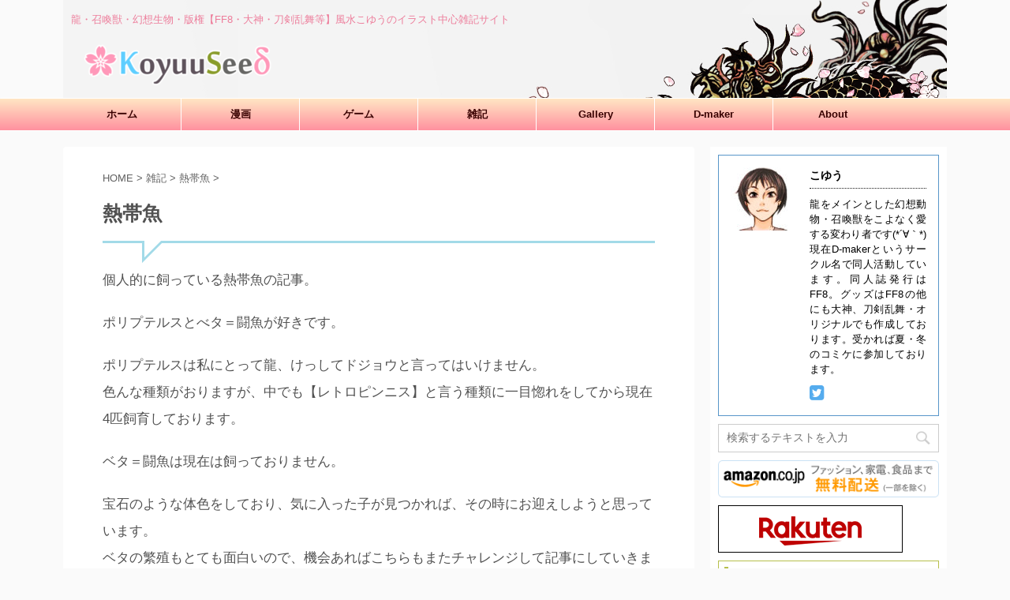

--- FILE ---
content_type: text/html; charset=UTF-8
request_url: https://koyuuseed.com/category/zakki/tropical-fish/
body_size: 14669
content:
<!DOCTYPE html>
<!--[if lt IE 7]>
<html class="ie6" lang="ja"> <![endif]-->
<!--[if IE 7]>
<html class="i7" lang="ja"> <![endif]-->
<!--[if IE 8]>
<html class="ie" lang="ja"> <![endif]-->
<!--[if gt IE 8]><!-->
<html lang="ja" class="">
	<!--<![endif]-->
	<head prefix="og: http://ogp.me/ns# fb: http://ogp.me/ns/fb# article: http://ogp.me/ns/article#">
		<meta charset="UTF-8" >
		<meta name="viewport" content="width=device-width,initial-scale=1.0,user-scalable=no,viewport-fit=cover">
		<meta name="format-detection" content="telephone=no" >

						<meta name="robots" content="noindex,follow">
			
		<link rel="alternate" type="application/rss+xml" title="KoyuuSeed RSS Feed" href="https://koyuuseed.com/feed/" />
		<link rel="pingback" href="https://koyuuseed.com/xmlrpc.php" >
		<!--[if lt IE 9]>
		<script src="https://koyuuseed.com/wp-content/themes/affinger5/js/html5shiv.js"></script>
		<![endif]-->
				<meta name='robots' content='max-image-preview:large' />
	<style>img:is([sizes="auto" i], [sizes^="auto," i]) { contain-intrinsic-size: 3000px 1500px }</style>
	<title>熱帯魚 - KoyuuSeed</title>
<link rel='dns-prefetch' href='//webfonts.xserver.jp' />
<link rel='dns-prefetch' href='//ajax.googleapis.com' />
<script type="text/javascript" id="wpp-js" src="https://koyuuseed.com/wp-content/plugins/wordpress-popular-posts/assets/js/wpp.min.js?ver=7.3.6" data-sampling="0" data-sampling-rate="100" data-api-url="https://koyuuseed.com/wp-json/wordpress-popular-posts" data-post-id="0" data-token="2187561033" data-lang="0" data-debug="0"></script>
<script type="text/javascript">
/* <![CDATA[ */
window._wpemojiSettings = {"baseUrl":"https:\/\/s.w.org\/images\/core\/emoji\/16.0.1\/72x72\/","ext":".png","svgUrl":"https:\/\/s.w.org\/images\/core\/emoji\/16.0.1\/svg\/","svgExt":".svg","source":{"concatemoji":"https:\/\/koyuuseed.com\/wp-includes\/js\/wp-emoji-release.min.js?ver=6.8.3"}};
/*! This file is auto-generated */
!function(s,n){var o,i,e;function c(e){try{var t={supportTests:e,timestamp:(new Date).valueOf()};sessionStorage.setItem(o,JSON.stringify(t))}catch(e){}}function p(e,t,n){e.clearRect(0,0,e.canvas.width,e.canvas.height),e.fillText(t,0,0);var t=new Uint32Array(e.getImageData(0,0,e.canvas.width,e.canvas.height).data),a=(e.clearRect(0,0,e.canvas.width,e.canvas.height),e.fillText(n,0,0),new Uint32Array(e.getImageData(0,0,e.canvas.width,e.canvas.height).data));return t.every(function(e,t){return e===a[t]})}function u(e,t){e.clearRect(0,0,e.canvas.width,e.canvas.height),e.fillText(t,0,0);for(var n=e.getImageData(16,16,1,1),a=0;a<n.data.length;a++)if(0!==n.data[a])return!1;return!0}function f(e,t,n,a){switch(t){case"flag":return n(e,"\ud83c\udff3\ufe0f\u200d\u26a7\ufe0f","\ud83c\udff3\ufe0f\u200b\u26a7\ufe0f")?!1:!n(e,"\ud83c\udde8\ud83c\uddf6","\ud83c\udde8\u200b\ud83c\uddf6")&&!n(e,"\ud83c\udff4\udb40\udc67\udb40\udc62\udb40\udc65\udb40\udc6e\udb40\udc67\udb40\udc7f","\ud83c\udff4\u200b\udb40\udc67\u200b\udb40\udc62\u200b\udb40\udc65\u200b\udb40\udc6e\u200b\udb40\udc67\u200b\udb40\udc7f");case"emoji":return!a(e,"\ud83e\udedf")}return!1}function g(e,t,n,a){var r="undefined"!=typeof WorkerGlobalScope&&self instanceof WorkerGlobalScope?new OffscreenCanvas(300,150):s.createElement("canvas"),o=r.getContext("2d",{willReadFrequently:!0}),i=(o.textBaseline="top",o.font="600 32px Arial",{});return e.forEach(function(e){i[e]=t(o,e,n,a)}),i}function t(e){var t=s.createElement("script");t.src=e,t.defer=!0,s.head.appendChild(t)}"undefined"!=typeof Promise&&(o="wpEmojiSettingsSupports",i=["flag","emoji"],n.supports={everything:!0,everythingExceptFlag:!0},e=new Promise(function(e){s.addEventListener("DOMContentLoaded",e,{once:!0})}),new Promise(function(t){var n=function(){try{var e=JSON.parse(sessionStorage.getItem(o));if("object"==typeof e&&"number"==typeof e.timestamp&&(new Date).valueOf()<e.timestamp+604800&&"object"==typeof e.supportTests)return e.supportTests}catch(e){}return null}();if(!n){if("undefined"!=typeof Worker&&"undefined"!=typeof OffscreenCanvas&&"undefined"!=typeof URL&&URL.createObjectURL&&"undefined"!=typeof Blob)try{var e="postMessage("+g.toString()+"("+[JSON.stringify(i),f.toString(),p.toString(),u.toString()].join(",")+"));",a=new Blob([e],{type:"text/javascript"}),r=new Worker(URL.createObjectURL(a),{name:"wpTestEmojiSupports"});return void(r.onmessage=function(e){c(n=e.data),r.terminate(),t(n)})}catch(e){}c(n=g(i,f,p,u))}t(n)}).then(function(e){for(var t in e)n.supports[t]=e[t],n.supports.everything=n.supports.everything&&n.supports[t],"flag"!==t&&(n.supports.everythingExceptFlag=n.supports.everythingExceptFlag&&n.supports[t]);n.supports.everythingExceptFlag=n.supports.everythingExceptFlag&&!n.supports.flag,n.DOMReady=!1,n.readyCallback=function(){n.DOMReady=!0}}).then(function(){return e}).then(function(){var e;n.supports.everything||(n.readyCallback(),(e=n.source||{}).concatemoji?t(e.concatemoji):e.wpemoji&&e.twemoji&&(t(e.twemoji),t(e.wpemoji)))}))}((window,document),window._wpemojiSettings);
/* ]]> */
</script>
<style id='wp-emoji-styles-inline-css' type='text/css'>

	img.wp-smiley, img.emoji {
		display: inline !important;
		border: none !important;
		box-shadow: none !important;
		height: 1em !important;
		width: 1em !important;
		margin: 0 0.07em !important;
		vertical-align: -0.1em !important;
		background: none !important;
		padding: 0 !important;
	}
</style>
<link rel='stylesheet' id='wp-block-library-css' href='https://koyuuseed.com/wp-includes/css/dist/block-library/style.min.css?ver=6.8.3' type='text/css' media='all' />
<style id='classic-theme-styles-inline-css' type='text/css'>
/*! This file is auto-generated */
.wp-block-button__link{color:#fff;background-color:#32373c;border-radius:9999px;box-shadow:none;text-decoration:none;padding:calc(.667em + 2px) calc(1.333em + 2px);font-size:1.125em}.wp-block-file__button{background:#32373c;color:#fff;text-decoration:none}
</style>
<style id='rinkerg-gutenberg-rinker-style-inline-css' type='text/css'>
.wp-block-create-block-block{background-color:#21759b;color:#fff;padding:2px}

</style>
<style id='global-styles-inline-css' type='text/css'>
:root{--wp--preset--aspect-ratio--square: 1;--wp--preset--aspect-ratio--4-3: 4/3;--wp--preset--aspect-ratio--3-4: 3/4;--wp--preset--aspect-ratio--3-2: 3/2;--wp--preset--aspect-ratio--2-3: 2/3;--wp--preset--aspect-ratio--16-9: 16/9;--wp--preset--aspect-ratio--9-16: 9/16;--wp--preset--color--black: #000000;--wp--preset--color--cyan-bluish-gray: #abb8c3;--wp--preset--color--white: #ffffff;--wp--preset--color--pale-pink: #f78da7;--wp--preset--color--vivid-red: #cf2e2e;--wp--preset--color--luminous-vivid-orange: #ff6900;--wp--preset--color--luminous-vivid-amber: #fcb900;--wp--preset--color--light-green-cyan: #7bdcb5;--wp--preset--color--vivid-green-cyan: #00d084;--wp--preset--color--pale-cyan-blue: #8ed1fc;--wp--preset--color--vivid-cyan-blue: #0693e3;--wp--preset--color--vivid-purple: #9b51e0;--wp--preset--color--soft-red: #e6514c;--wp--preset--color--light-grayish-red: #fdebee;--wp--preset--color--vivid-yellow: #ffc107;--wp--preset--color--very-pale-yellow: #fffde7;--wp--preset--color--very-light-gray: #fafafa;--wp--preset--color--very-dark-gray: #313131;--wp--preset--color--original-color-a: #43a047;--wp--preset--color--original-color-b: #795548;--wp--preset--color--original-color-c: #ec407a;--wp--preset--color--original-color-d: #9e9d24;--wp--preset--gradient--vivid-cyan-blue-to-vivid-purple: linear-gradient(135deg,rgba(6,147,227,1) 0%,rgb(155,81,224) 100%);--wp--preset--gradient--light-green-cyan-to-vivid-green-cyan: linear-gradient(135deg,rgb(122,220,180) 0%,rgb(0,208,130) 100%);--wp--preset--gradient--luminous-vivid-amber-to-luminous-vivid-orange: linear-gradient(135deg,rgba(252,185,0,1) 0%,rgba(255,105,0,1) 100%);--wp--preset--gradient--luminous-vivid-orange-to-vivid-red: linear-gradient(135deg,rgba(255,105,0,1) 0%,rgb(207,46,46) 100%);--wp--preset--gradient--very-light-gray-to-cyan-bluish-gray: linear-gradient(135deg,rgb(238,238,238) 0%,rgb(169,184,195) 100%);--wp--preset--gradient--cool-to-warm-spectrum: linear-gradient(135deg,rgb(74,234,220) 0%,rgb(151,120,209) 20%,rgb(207,42,186) 40%,rgb(238,44,130) 60%,rgb(251,105,98) 80%,rgb(254,248,76) 100%);--wp--preset--gradient--blush-light-purple: linear-gradient(135deg,rgb(255,206,236) 0%,rgb(152,150,240) 100%);--wp--preset--gradient--blush-bordeaux: linear-gradient(135deg,rgb(254,205,165) 0%,rgb(254,45,45) 50%,rgb(107,0,62) 100%);--wp--preset--gradient--luminous-dusk: linear-gradient(135deg,rgb(255,203,112) 0%,rgb(199,81,192) 50%,rgb(65,88,208) 100%);--wp--preset--gradient--pale-ocean: linear-gradient(135deg,rgb(255,245,203) 0%,rgb(182,227,212) 50%,rgb(51,167,181) 100%);--wp--preset--gradient--electric-grass: linear-gradient(135deg,rgb(202,248,128) 0%,rgb(113,206,126) 100%);--wp--preset--gradient--midnight: linear-gradient(135deg,rgb(2,3,129) 0%,rgb(40,116,252) 100%);--wp--preset--font-size--small: 13px;--wp--preset--font-size--medium: 20px;--wp--preset--font-size--large: 36px;--wp--preset--font-size--x-large: 42px;--wp--preset--spacing--20: 0.44rem;--wp--preset--spacing--30: 0.67rem;--wp--preset--spacing--40: 1rem;--wp--preset--spacing--50: 1.5rem;--wp--preset--spacing--60: 2.25rem;--wp--preset--spacing--70: 3.38rem;--wp--preset--spacing--80: 5.06rem;--wp--preset--shadow--natural: 6px 6px 9px rgba(0, 0, 0, 0.2);--wp--preset--shadow--deep: 12px 12px 50px rgba(0, 0, 0, 0.4);--wp--preset--shadow--sharp: 6px 6px 0px rgba(0, 0, 0, 0.2);--wp--preset--shadow--outlined: 6px 6px 0px -3px rgba(255, 255, 255, 1), 6px 6px rgba(0, 0, 0, 1);--wp--preset--shadow--crisp: 6px 6px 0px rgba(0, 0, 0, 1);}:where(.is-layout-flex){gap: 0.5em;}:where(.is-layout-grid){gap: 0.5em;}body .is-layout-flex{display: flex;}.is-layout-flex{flex-wrap: wrap;align-items: center;}.is-layout-flex > :is(*, div){margin: 0;}body .is-layout-grid{display: grid;}.is-layout-grid > :is(*, div){margin: 0;}:where(.wp-block-columns.is-layout-flex){gap: 2em;}:where(.wp-block-columns.is-layout-grid){gap: 2em;}:where(.wp-block-post-template.is-layout-flex){gap: 1.25em;}:where(.wp-block-post-template.is-layout-grid){gap: 1.25em;}.has-black-color{color: var(--wp--preset--color--black) !important;}.has-cyan-bluish-gray-color{color: var(--wp--preset--color--cyan-bluish-gray) !important;}.has-white-color{color: var(--wp--preset--color--white) !important;}.has-pale-pink-color{color: var(--wp--preset--color--pale-pink) !important;}.has-vivid-red-color{color: var(--wp--preset--color--vivid-red) !important;}.has-luminous-vivid-orange-color{color: var(--wp--preset--color--luminous-vivid-orange) !important;}.has-luminous-vivid-amber-color{color: var(--wp--preset--color--luminous-vivid-amber) !important;}.has-light-green-cyan-color{color: var(--wp--preset--color--light-green-cyan) !important;}.has-vivid-green-cyan-color{color: var(--wp--preset--color--vivid-green-cyan) !important;}.has-pale-cyan-blue-color{color: var(--wp--preset--color--pale-cyan-blue) !important;}.has-vivid-cyan-blue-color{color: var(--wp--preset--color--vivid-cyan-blue) !important;}.has-vivid-purple-color{color: var(--wp--preset--color--vivid-purple) !important;}.has-black-background-color{background-color: var(--wp--preset--color--black) !important;}.has-cyan-bluish-gray-background-color{background-color: var(--wp--preset--color--cyan-bluish-gray) !important;}.has-white-background-color{background-color: var(--wp--preset--color--white) !important;}.has-pale-pink-background-color{background-color: var(--wp--preset--color--pale-pink) !important;}.has-vivid-red-background-color{background-color: var(--wp--preset--color--vivid-red) !important;}.has-luminous-vivid-orange-background-color{background-color: var(--wp--preset--color--luminous-vivid-orange) !important;}.has-luminous-vivid-amber-background-color{background-color: var(--wp--preset--color--luminous-vivid-amber) !important;}.has-light-green-cyan-background-color{background-color: var(--wp--preset--color--light-green-cyan) !important;}.has-vivid-green-cyan-background-color{background-color: var(--wp--preset--color--vivid-green-cyan) !important;}.has-pale-cyan-blue-background-color{background-color: var(--wp--preset--color--pale-cyan-blue) !important;}.has-vivid-cyan-blue-background-color{background-color: var(--wp--preset--color--vivid-cyan-blue) !important;}.has-vivid-purple-background-color{background-color: var(--wp--preset--color--vivid-purple) !important;}.has-black-border-color{border-color: var(--wp--preset--color--black) !important;}.has-cyan-bluish-gray-border-color{border-color: var(--wp--preset--color--cyan-bluish-gray) !important;}.has-white-border-color{border-color: var(--wp--preset--color--white) !important;}.has-pale-pink-border-color{border-color: var(--wp--preset--color--pale-pink) !important;}.has-vivid-red-border-color{border-color: var(--wp--preset--color--vivid-red) !important;}.has-luminous-vivid-orange-border-color{border-color: var(--wp--preset--color--luminous-vivid-orange) !important;}.has-luminous-vivid-amber-border-color{border-color: var(--wp--preset--color--luminous-vivid-amber) !important;}.has-light-green-cyan-border-color{border-color: var(--wp--preset--color--light-green-cyan) !important;}.has-vivid-green-cyan-border-color{border-color: var(--wp--preset--color--vivid-green-cyan) !important;}.has-pale-cyan-blue-border-color{border-color: var(--wp--preset--color--pale-cyan-blue) !important;}.has-vivid-cyan-blue-border-color{border-color: var(--wp--preset--color--vivid-cyan-blue) !important;}.has-vivid-purple-border-color{border-color: var(--wp--preset--color--vivid-purple) !important;}.has-vivid-cyan-blue-to-vivid-purple-gradient-background{background: var(--wp--preset--gradient--vivid-cyan-blue-to-vivid-purple) !important;}.has-light-green-cyan-to-vivid-green-cyan-gradient-background{background: var(--wp--preset--gradient--light-green-cyan-to-vivid-green-cyan) !important;}.has-luminous-vivid-amber-to-luminous-vivid-orange-gradient-background{background: var(--wp--preset--gradient--luminous-vivid-amber-to-luminous-vivid-orange) !important;}.has-luminous-vivid-orange-to-vivid-red-gradient-background{background: var(--wp--preset--gradient--luminous-vivid-orange-to-vivid-red) !important;}.has-very-light-gray-to-cyan-bluish-gray-gradient-background{background: var(--wp--preset--gradient--very-light-gray-to-cyan-bluish-gray) !important;}.has-cool-to-warm-spectrum-gradient-background{background: var(--wp--preset--gradient--cool-to-warm-spectrum) !important;}.has-blush-light-purple-gradient-background{background: var(--wp--preset--gradient--blush-light-purple) !important;}.has-blush-bordeaux-gradient-background{background: var(--wp--preset--gradient--blush-bordeaux) !important;}.has-luminous-dusk-gradient-background{background: var(--wp--preset--gradient--luminous-dusk) !important;}.has-pale-ocean-gradient-background{background: var(--wp--preset--gradient--pale-ocean) !important;}.has-electric-grass-gradient-background{background: var(--wp--preset--gradient--electric-grass) !important;}.has-midnight-gradient-background{background: var(--wp--preset--gradient--midnight) !important;}.has-small-font-size{font-size: var(--wp--preset--font-size--small) !important;}.has-medium-font-size{font-size: var(--wp--preset--font-size--medium) !important;}.has-large-font-size{font-size: var(--wp--preset--font-size--large) !important;}.has-x-large-font-size{font-size: var(--wp--preset--font-size--x-large) !important;}
:where(.wp-block-post-template.is-layout-flex){gap: 1.25em;}:where(.wp-block-post-template.is-layout-grid){gap: 1.25em;}
:where(.wp-block-columns.is-layout-flex){gap: 2em;}:where(.wp-block-columns.is-layout-grid){gap: 2em;}
:root :where(.wp-block-pullquote){font-size: 1.5em;line-height: 1.6;}
</style>
<link rel='stylesheet' id='contact-form-7-css' href='https://koyuuseed.com/wp-content/plugins/contact-form-7/includes/css/styles.css?ver=6.1.3' type='text/css' media='all' />
<link rel='stylesheet' id='wordpress-popular-posts-css-css' href='https://koyuuseed.com/wp-content/plugins/wordpress-popular-posts/assets/css/wpp.css?ver=7.3.6' type='text/css' media='all' />
<link rel='stylesheet' id='yyi_rinker_stylesheet-css' href='https://koyuuseed.com/wp-content/plugins/yyi-rinker/css/style.css?v=1.11.1&#038;ver=6.8.3' type='text/css' media='all' />
<link rel='stylesheet' id='normalize-css' href='https://koyuuseed.com/wp-content/themes/affinger5/css/normalize.css?ver=1.5.9' type='text/css' media='all' />
<link rel='stylesheet' id='font-awesome-css' href='https://koyuuseed.com/wp-content/themes/affinger5/css/fontawesome/css/font-awesome.min.css?ver=4.7.0' type='text/css' media='all' />
<link rel='stylesheet' id='font-awesome-animation-css' href='https://koyuuseed.com/wp-content/themes/affinger5/css/fontawesome/css/font-awesome-animation.min.css?ver=6.8.3' type='text/css' media='all' />
<link rel='stylesheet' id='st_svg-css' href='https://koyuuseed.com/wp-content/themes/affinger5/st_svg/style.css?ver=6.8.3' type='text/css' media='all' />
<link rel='stylesheet' id='slick-css' href='https://koyuuseed.com/wp-content/themes/affinger5/vendor/slick/slick.css?ver=1.8.0' type='text/css' media='all' />
<link rel='stylesheet' id='slick-theme-css' href='https://koyuuseed.com/wp-content/themes/affinger5/vendor/slick/slick-theme.css?ver=1.8.0' type='text/css' media='all' />
<link rel='stylesheet' id='style-css' href='https://koyuuseed.com/wp-content/themes/affinger5/style.css?ver=6.8.3' type='text/css' media='all' />
<link rel='stylesheet' id='child-style-css' href='https://koyuuseed.com/wp-content/themes/affinger5-child/style.css?ver=6.8.3' type='text/css' media='all' />
<link rel='stylesheet' id='single-css' href='https://koyuuseed.com/wp-content/themes/affinger5/st-rankcss.php' type='text/css' media='all' />
<link rel='stylesheet' id='st-themecss-css' href='https://koyuuseed.com/wp-content/themes/affinger5/st-themecss-loader.php?ver=6.8.3' type='text/css' media='all' />
<script type="text/javascript" src="//ajax.googleapis.com/ajax/libs/jquery/1.11.3/jquery.min.js?ver=1.11.3" id="jquery-js"></script>
<script type="text/javascript" src="//webfonts.xserver.jp/js/xserverv3.js?fadein=0&amp;ver=2.0.8" id="typesquare_std-js"></script>
<link rel="https://api.w.org/" href="https://koyuuseed.com/wp-json/" /><link rel="alternate" title="JSON" type="application/json" href="https://koyuuseed.com/wp-json/wp/v2/categories/16" />            <style id="wpp-loading-animation-styles">@-webkit-keyframes bgslide{from{background-position-x:0}to{background-position-x:-200%}}@keyframes bgslide{from{background-position-x:0}to{background-position-x:-200%}}.wpp-widget-block-placeholder,.wpp-shortcode-placeholder{margin:0 auto;width:60px;height:3px;background:#dd3737;background:linear-gradient(90deg,#dd3737 0%,#571313 10%,#dd3737 100%);background-size:200% auto;border-radius:3px;-webkit-animation:bgslide 1s infinite linear;animation:bgslide 1s infinite linear}</style>
            <style>
.yyi-rinker-images {
    display: flex;
    justify-content: center;
    align-items: center;
    position: relative;

}
div.yyi-rinker-image img.yyi-rinker-main-img.hidden {
    display: none;
}

.yyi-rinker-images-arrow {
    cursor: pointer;
    position: absolute;
    top: 50%;
    display: block;
    margin-top: -11px;
    opacity: 0.6;
    width: 22px;
}

.yyi-rinker-images-arrow-left{
    left: -10px;
}
.yyi-rinker-images-arrow-right{
    right: -10px;
}

.yyi-rinker-images-arrow-left.hidden {
    display: none;
}

.yyi-rinker-images-arrow-right.hidden {
    display: none;
}
div.yyi-rinker-contents.yyi-rinker-design-tate  div.yyi-rinker-box{
    flex-direction: column;
}

div.yyi-rinker-contents.yyi-rinker-design-slim div.yyi-rinker-box .yyi-rinker-links {
    flex-direction: column;
}

div.yyi-rinker-contents.yyi-rinker-design-slim div.yyi-rinker-info {
    width: 100%;
}

div.yyi-rinker-contents.yyi-rinker-design-slim .yyi-rinker-title {
    text-align: center;
}

div.yyi-rinker-contents.yyi-rinker-design-slim .yyi-rinker-links {
    text-align: center;
}
div.yyi-rinker-contents.yyi-rinker-design-slim .yyi-rinker-image {
    margin: auto;
}

div.yyi-rinker-contents.yyi-rinker-design-slim div.yyi-rinker-info ul.yyi-rinker-links li {
	align-self: stretch;
}
div.yyi-rinker-contents.yyi-rinker-design-slim div.yyi-rinker-box div.yyi-rinker-info {
	padding: 0;
}
div.yyi-rinker-contents.yyi-rinker-design-slim div.yyi-rinker-box {
	flex-direction: column;
	padding: 14px 5px 0;
}

.yyi-rinker-design-slim div.yyi-rinker-box div.yyi-rinker-info {
	text-align: center;
}

.yyi-rinker-design-slim div.price-box span.price {
	display: block;
}

div.yyi-rinker-contents.yyi-rinker-design-slim div.yyi-rinker-info div.yyi-rinker-title a{
	font-size:16px;
}

div.yyi-rinker-contents.yyi-rinker-design-slim ul.yyi-rinker-links li.amazonkindlelink:before,  div.yyi-rinker-contents.yyi-rinker-design-slim ul.yyi-rinker-links li.amazonlink:before,  div.yyi-rinker-contents.yyi-rinker-design-slim ul.yyi-rinker-links li.rakutenlink:before, div.yyi-rinker-contents.yyi-rinker-design-slim ul.yyi-rinker-links li.yahoolink:before, div.yyi-rinker-contents.yyi-rinker-design-slim ul.yyi-rinker-links li.mercarilink:before {
	font-size:12px;
}

div.yyi-rinker-contents.yyi-rinker-design-slim ul.yyi-rinker-links li a {
	font-size: 13px;
}
.entry-content ul.yyi-rinker-links li {
	padding: 0;
}

div.yyi-rinker-contents .yyi-rinker-attention.attention_desing_right_ribbon {
    width: 89px;
    height: 91px;
    position: absolute;
    top: -1px;
    right: -1px;
    left: auto;
    overflow: hidden;
}

div.yyi-rinker-contents .yyi-rinker-attention.attention_desing_right_ribbon span {
    display: inline-block;
    width: 146px;
    position: absolute;
    padding: 4px 0;
    left: -13px;
    top: 12px;
    text-align: center;
    font-size: 12px;
    line-height: 24px;
    -webkit-transform: rotate(45deg);
    transform: rotate(45deg);
    box-shadow: 0 1px 3px rgba(0, 0, 0, 0.2);
}

div.yyi-rinker-contents .yyi-rinker-attention.attention_desing_right_ribbon {
    background: none;
}
.yyi-rinker-attention.attention_desing_right_ribbon .yyi-rinker-attention-after,
.yyi-rinker-attention.attention_desing_right_ribbon .yyi-rinker-attention-before{
display:none;
}
div.yyi-rinker-use-right_ribbon div.yyi-rinker-title {
    margin-right: 2rem;
}

				</style><link rel="shortcut icon" href="https://koyuuseed.com/wp-content/uploads/2019/06/ファビコン.png" >
<link rel="apple-touch-icon-precomposed" href="https://koyuuseed.com/wp-content/uploads/2019/06/ファビコン.png" />
<meta name="google-site-verification" content="o4hMlgp6QqwYngSAYE_LqPhI9nJLh_90wzMjlH51s94" />
		<style type="text/css" id="wp-custom-css">
			.number {
position:relative;
}dl.number:before {
counter-increment:ranking;
content:counter(ranking);
position:absolute;
top:0;
left:0;
padding:0px 0px;
background:#;
font-size:0px;
font-weight:bold;
color:#fff;
}h4 {
counter-reset:ranking;
}dl.clearfix.number{
margin-bottom:10px;
padding-bottom:10px;
}#side .st-author-description{
text-align:justify;
}dl.number::before{
border-radius:0px;
padding:2px 6px
}		</style>
					<script>
		(function (i, s, o, g, r, a, m) {
			i['GoogleAnalyticsObject'] = r;
			i[r] = i[r] || function () {
					(i[r].q = i[r].q || []).push(arguments)
				}, i[r].l = 1 * new Date();
			a = s.createElement(o),
				m = s.getElementsByTagName(o)[0];
			a.async = 1;
			a.src = g;
			m.parentNode.insertBefore(a, m)
		})(window, document, 'script', '//www.google-analytics.com/analytics.js', 'ga');

		ga('create', 'UA-141217921-1', 'auto');
		ga('send', 'pageview');

	</script>
				<!-- OGP -->
	
						<meta name="twitter:card" content="summary_large_image">
				<meta name="twitter:site" content="@koyuu_fusui">
		<meta name="twitter:title" content="KoyuuSeed">
		<meta name="twitter:description" content="龍・召喚獣・幻想生物・版権【FF8・大神・刀剣乱舞等】風水こゆうのイラスト中心雑記サイト">
		<meta name="twitter:image" content="https://koyuuseed.com/wp-content/themes/affinger5/images/no-img.png">
		<!-- /OGP -->
		



<script>
	jQuery(function(){
		jQuery('.st-btn-open').click(function(){
			jQuery(this).next('.st-slidebox').stop(true, true).slideToggle();
			jQuery(this).addClass('st-btn-open-click');
		});
	});
</script>

	<script>
		jQuery(function(){
		jQuery('.post h2 , .h2modoki').wrapInner('<span class="st-dash-design"></span>');
		}) 
	</script>

<script>
	jQuery(function(){
		jQuery("#toc_container:not(:has(ul ul))").addClass("only-toc");
		jQuery(".st-ac-box ul:has(.cat-item)").each(function(){
			jQuery(this).addClass("st-ac-cat");
		});
	});
</script>

<script>
	jQuery(function(){
					jQuery( '.post h4:not(.st-css-no):not(.st-matome):not(.rankh4):not(#reply-title):not(.point)' ).wrap( '<div class="st-h4husen-shadow"></div>' );
			jQuery( '.h4modoki' ).wrap( '<div class="st-h4husen-shadow"></div>' );
						jQuery('.st-star').parent('.rankh4').css('padding-bottom','5px'); // スターがある場合のランキング見出し調整
	});
</script>

			</head>
	<body class="archive category category-tropical-fish category-16 wp-theme-affinger5 wp-child-theme-affinger5-child not-front-page" >
				<div id="st-ami">
				<div id="wrapper" class="">
				<div id="wrapper-in">
					<header id="st-headwide">
						<div id="headbox-bg">
							<div id="headbox">

									<nav id="s-navi" class="pcnone" data-st-nav data-st-nav-type="normal">
			<dl class="acordion is-active" data-st-nav-primary>
				<dt class="trigger">
					<p class="acordion_button"><span class="op has-text"><i class="fa st-svg-menu"></i></span></p>
					
								<!-- 追加メニュー -->
								
								<!-- 追加メニュー2 -->
								
									</dt>

				<dd class="acordion_tree">
					<div class="acordion_tree_content">

						

														<div class="menu-%e3%82%b0%e3%83%ad%e3%83%bc%e3%83%90%e3%83%ab%e3%83%a1%e3%83%8b%e3%83%a5%e3%83%bc-container"><ul id="menu-%e3%82%b0%e3%83%ad%e3%83%bc%e3%83%90%e3%83%ab%e3%83%a1%e3%83%8b%e3%83%a5%e3%83%bc" class="menu"><li id="menu-item-895" class="menu-item menu-item-type-custom menu-item-object-custom menu-item-home menu-item-895"><a href="https://koyuuseed.com/"><span class="menu-item-label">ホーム</span></a></li>
<li id="menu-item-4652" class="menu-item menu-item-type-taxonomy menu-item-object-category menu-item-has-children menu-item-4652"><a href="https://koyuuseed.com/category/manga/"><span class="menu-item-label">漫画</span></a>
<ul class="sub-menu">
	<li id="menu-item-4653" class="menu-item menu-item-type-taxonomy menu-item-object-category menu-item-4653"><a href="https://koyuuseed.com/category/manga/ff8-mousoumanga/"><span class="menu-item-label">FF8プレイ妄想録(漫画)</span></a></li>
</ul>
</li>
<li id="menu-item-2345" class="menu-item menu-item-type-taxonomy menu-item-object-category menu-item-has-children menu-item-2345"><a href="https://koyuuseed.com/category/game/"><span class="menu-item-label">ゲーム</span></a>
<ul class="sub-menu">
	<li id="menu-item-150" class="menu-item menu-item-type-taxonomy menu-item-object-category menu-item-150"><a href="https://koyuuseed.com/category/game/ff-eight/"><span class="menu-item-label">Final Fantasy Ⅷ</span></a></li>
	<li id="menu-item-154" class="menu-item menu-item-type-taxonomy menu-item-object-category menu-item-154"><a href="https://koyuuseed.com/category/game/toukenranbu/"><span class="menu-item-label">刀剣乱舞</span></a></li>
</ul>
</li>
<li id="menu-item-138" class="menu-item menu-item-type-taxonomy menu-item-object-category current-category-ancestor current-menu-ancestor current-menu-parent current-category-parent menu-item-has-children menu-item-138"><a href="https://koyuuseed.com/category/zakki/"><span class="menu-item-label">雑記</span></a>
<ul class="sub-menu">
	<li id="menu-item-8640" class="menu-item menu-item-type-taxonomy menu-item-object-category menu-item-8640"><a href="https://koyuuseed.com/category/review/"><span class="menu-item-label">商品レビュー</span></a></li>
	<li id="menu-item-145" class="menu-item menu-item-type-taxonomy menu-item-object-category menu-item-145"><a href="https://koyuuseed.com/category/zakki/illustration-manga/"><span class="menu-item-label">イラスト&amp;漫画作成</span></a></li>
	<li id="menu-item-144" class="menu-item menu-item-type-taxonomy menu-item-object-category menu-item-144"><a href="https://koyuuseed.com/category/zakki/clipstudio-memo/"><span class="menu-item-label">CLIP STUDIO備忘録</span></a></li>
	<li id="menu-item-1748" class="menu-item menu-item-type-taxonomy menu-item-object-category menu-item-1748"><a href="https://koyuuseed.com/category/zakki/travel/"><span class="menu-item-label">トラベル</span></a></li>
	<li id="menu-item-146" class="menu-item menu-item-type-taxonomy menu-item-object-category current-menu-item menu-item-146"><a href="https://koyuuseed.com/category/zakki/tropical-fish/" aria-current="page"><span class="menu-item-label">熱帯魚</span></a></li>
</ul>
</li>
<li id="menu-item-326" class="menu-item menu-item-type-taxonomy menu-item-object-category menu-item-has-children menu-item-326"><a href="https://koyuuseed.com/category/gallery/"><span class="menu-item-label">Gallery</span></a>
<ul class="sub-menu">
	<li id="menu-item-2347" class="menu-item menu-item-type-taxonomy menu-item-object-category menu-item-2347"><a href="https://koyuuseed.com/category/gallery/fanart-ff8/"><span class="menu-item-label">FINAL FANTASY Ⅷ</span></a></li>
	<li id="menu-item-4735" class="menu-item menu-item-type-taxonomy menu-item-object-category menu-item-4735"><a href="https://koyuuseed.com/category/gallery/fanart-toukenranbu/"><span class="menu-item-label">刀剣乱舞</span></a></li>
	<li id="menu-item-151" class="menu-item menu-item-type-taxonomy menu-item-object-category menu-item-151"><a href="https://koyuuseed.com/category/gallery/variety-illustration/"><span class="menu-item-label">その他の版権物</span></a></li>
	<li id="menu-item-153" class="menu-item menu-item-type-taxonomy menu-item-object-category menu-item-153"><a href="https://koyuuseed.com/category/original/"><span class="menu-item-label">オリジナル</span></a></li>
	<li id="menu-item-152" class="menu-item menu-item-type-taxonomy menu-item-object-category menu-item-152"><a href="https://koyuuseed.com/category/gallery/rakugaki/"><span class="menu-item-label">らくがき</span></a></li>
</ul>
</li>
<li id="menu-item-334" class="menu-item menu-item-type-taxonomy menu-item-object-category menu-item-has-children menu-item-334"><a href="https://koyuuseed.com/category/d-maker/"><span class="menu-item-label">D-maker</span></a>
<ul class="sub-menu">
	<li id="menu-item-147" class="menu-item menu-item-type-taxonomy menu-item-object-category menu-item-147"><a href="https://koyuuseed.com/category/d-maker/books/"><span class="menu-item-label">Books（FF8同人誌）</span></a></li>
	<li id="menu-item-148" class="menu-item menu-item-type-taxonomy menu-item-object-category menu-item-148"><a href="https://koyuuseed.com/category/d-maker/goods/"><span class="menu-item-label">Goods</span></a></li>
</ul>
</li>
<li id="menu-item-68" class="menu-item menu-item-type-post_type menu-item-object-page menu-item-has-children menu-item-68"><a href="https://koyuuseed.com/about/"><span class="menu-item-label">About</span></a>
<ul class="sub-menu">
	<li id="menu-item-3337" class="menu-item menu-item-type-post_type menu-item-object-page menu-item-3337"><a href="https://koyuuseed.com/about/profile/"><span class="menu-item-label">プロフィール</span></a></li>
	<li id="menu-item-67" class="menu-item menu-item-type-post_type menu-item-object-page menu-item-67"><a href="https://koyuuseed.com/site-map/"><span class="menu-item-label">サイトマップ</span></a></li>
	<li id="menu-item-197" class="menu-item menu-item-type-post_type menu-item-object-page menu-item-197"><a href="https://koyuuseed.com/about/contact/"><span class="menu-item-label">お問い合わせ</span></a></li>
	<li id="menu-item-3375" class="menu-item menu-item-type-post_type menu-item-object-page menu-item-3375"><a href="https://koyuuseed.com/about/disclaimer/"><span class="menu-item-label">免責事項</span></a></li>
	<li id="menu-item-389" class="menu-item menu-item-type-post_type menu-item-object-page menu-item-privacy-policy menu-item-389"><a rel="privacy-policy" href="https://koyuuseed.com/about/privacy-policy/"><span class="menu-item-label">プライバシーポリシー</span></a></li>
</ul>
</li>
</ul></div>							<div class="clear"></div>

						
					</div>
				</dd>
			</dl>

					</nav>
	
								<div id="header-l">
									
									<div id="st-text-logo">
										
            
			
				<!-- キャプション -->
				                
					              		 	 <p class="descr sitenametop">
               		     	龍・召喚獣・幻想生物・版権【FF8・大神・刀剣乱舞等】風水こゆうのイラスト中心雑記サイト               			 </p>
					                    
				                
				<!-- ロゴ又はブログ名 -->
				              		  <p class="sitename"><a href="https://koyuuseed.com/">
                  		                        		  <img class="sitename-bottom" alt="KoyuuSeed" src="https://koyuuseed.com/wp-content/uploads/2019/05/ロゴ1.png" >
                   		               		  </a></p>
            					<!-- ロゴ又はブログ名ここまで -->

			    
		
    									</div>
								</div><!-- /#header-l -->

								<div id="header-r" class="smanone">
									
								</div><!-- /#header-r -->
							</div><!-- /#headbox-bg -->
						</div><!-- /#headbox clearfix -->

						
						
						
						
											
<div id="gazou-wide">
			<div id="st-menubox">
			<div id="st-menuwide">
				<nav class="smanone clearfix"><ul id="menu-%e3%82%b0%e3%83%ad%e3%83%bc%e3%83%90%e3%83%ab%e3%83%a1%e3%83%8b%e3%83%a5%e3%83%bc-1" class="menu"><li class="menu-item menu-item-type-custom menu-item-object-custom menu-item-home menu-item-895"><a href="https://koyuuseed.com/">ホーム</a></li>
<li class="menu-item menu-item-type-taxonomy menu-item-object-category menu-item-has-children menu-item-4652"><a href="https://koyuuseed.com/category/manga/">漫画</a>
<ul class="sub-menu">
	<li class="menu-item menu-item-type-taxonomy menu-item-object-category menu-item-4653"><a href="https://koyuuseed.com/category/manga/ff8-mousoumanga/">FF8プレイ妄想録(漫画)</a></li>
</ul>
</li>
<li class="menu-item menu-item-type-taxonomy menu-item-object-category menu-item-has-children menu-item-2345"><a href="https://koyuuseed.com/category/game/">ゲーム</a>
<ul class="sub-menu">
	<li class="menu-item menu-item-type-taxonomy menu-item-object-category menu-item-150"><a href="https://koyuuseed.com/category/game/ff-eight/">Final Fantasy Ⅷ</a></li>
	<li class="menu-item menu-item-type-taxonomy menu-item-object-category menu-item-154"><a href="https://koyuuseed.com/category/game/toukenranbu/">刀剣乱舞</a></li>
</ul>
</li>
<li class="menu-item menu-item-type-taxonomy menu-item-object-category current-category-ancestor current-menu-ancestor current-menu-parent current-category-parent menu-item-has-children menu-item-138"><a href="https://koyuuseed.com/category/zakki/">雑記</a>
<ul class="sub-menu">
	<li class="menu-item menu-item-type-taxonomy menu-item-object-category menu-item-8640"><a href="https://koyuuseed.com/category/review/">商品レビュー</a></li>
	<li class="menu-item menu-item-type-taxonomy menu-item-object-category menu-item-145"><a href="https://koyuuseed.com/category/zakki/illustration-manga/">イラスト&amp;漫画作成</a></li>
	<li class="menu-item menu-item-type-taxonomy menu-item-object-category menu-item-144"><a href="https://koyuuseed.com/category/zakki/clipstudio-memo/">CLIP STUDIO備忘録</a></li>
	<li class="menu-item menu-item-type-taxonomy menu-item-object-category menu-item-1748"><a href="https://koyuuseed.com/category/zakki/travel/">トラベル</a></li>
	<li class="menu-item menu-item-type-taxonomy menu-item-object-category current-menu-item menu-item-146"><a href="https://koyuuseed.com/category/zakki/tropical-fish/" aria-current="page">熱帯魚</a></li>
</ul>
</li>
<li class="menu-item menu-item-type-taxonomy menu-item-object-category menu-item-has-children menu-item-326"><a href="https://koyuuseed.com/category/gallery/">Gallery</a>
<ul class="sub-menu">
	<li class="menu-item menu-item-type-taxonomy menu-item-object-category menu-item-2347"><a href="https://koyuuseed.com/category/gallery/fanart-ff8/">FINAL FANTASY Ⅷ</a></li>
	<li class="menu-item menu-item-type-taxonomy menu-item-object-category menu-item-4735"><a href="https://koyuuseed.com/category/gallery/fanart-toukenranbu/">刀剣乱舞</a></li>
	<li class="menu-item menu-item-type-taxonomy menu-item-object-category menu-item-151"><a href="https://koyuuseed.com/category/gallery/variety-illustration/">その他の版権物</a></li>
	<li class="menu-item menu-item-type-taxonomy menu-item-object-category menu-item-153"><a href="https://koyuuseed.com/category/original/">オリジナル</a></li>
	<li class="menu-item menu-item-type-taxonomy menu-item-object-category menu-item-152"><a href="https://koyuuseed.com/category/gallery/rakugaki/">らくがき</a></li>
</ul>
</li>
<li class="menu-item menu-item-type-taxonomy menu-item-object-category menu-item-has-children menu-item-334"><a href="https://koyuuseed.com/category/d-maker/">D-maker</a>
<ul class="sub-menu">
	<li class="menu-item menu-item-type-taxonomy menu-item-object-category menu-item-147"><a href="https://koyuuseed.com/category/d-maker/books/">Books（FF8同人誌）</a></li>
	<li class="menu-item menu-item-type-taxonomy menu-item-object-category menu-item-148"><a href="https://koyuuseed.com/category/d-maker/goods/">Goods</a></li>
</ul>
</li>
<li class="menu-item menu-item-type-post_type menu-item-object-page menu-item-has-children menu-item-68"><a href="https://koyuuseed.com/about/">About</a>
<ul class="sub-menu">
	<li class="menu-item menu-item-type-post_type menu-item-object-page menu-item-3337"><a href="https://koyuuseed.com/about/profile/">プロフィール</a></li>
	<li class="menu-item menu-item-type-post_type menu-item-object-page menu-item-67"><a href="https://koyuuseed.com/site-map/">サイトマップ</a></li>
	<li class="menu-item menu-item-type-post_type menu-item-object-page menu-item-197"><a href="https://koyuuseed.com/about/contact/">お問い合わせ</a></li>
	<li class="menu-item menu-item-type-post_type menu-item-object-page menu-item-3375"><a href="https://koyuuseed.com/about/disclaimer/">免責事項</a></li>
	<li class="menu-item menu-item-type-post_type menu-item-object-page menu-item-privacy-policy menu-item-389"><a rel="privacy-policy" href="https://koyuuseed.com/about/privacy-policy/">プライバシーポリシー</a></li>
</ul>
</li>
</ul></nav>			</div>
		</div>
				</div>
					
					
					</header>

					

					<div id="content-w">

					
					
					

<div id="content" class="clearfix">
    <div id="contentInner">
        <main>
            <article>
				
                <!--ぱんくず -->
					<div id="breadcrumb">
					<ol itemscope itemtype="http://schema.org/BreadcrumbList">
						<li itemprop="itemListElement" itemscope
      itemtype="http://schema.org/ListItem"><a href="https://koyuuseed.com" itemprop="item"><span itemprop="name">HOME</span></a> > <meta itemprop="position" content="1" /></li>
																																					<li itemprop="itemListElement" itemscope
      itemtype="http://schema.org/ListItem"><a href="https://koyuuseed.com/category/zakki/" itemprop="item">
								<span itemprop="name">雑記</span> </a> &gt; 
								<meta itemprop="position" content="2" />
							</li>
																	<li itemprop="itemListElement" itemscope
      itemtype="http://schema.org/ListItem"><a href="https://koyuuseed.com/category/zakki/tropical-fish/" itemprop="item">
								<span itemprop="name">熱帯魚</span> </a> &gt; 
								<meta itemprop="position" content="3" />
							</li>
															</ol>
					</div>
					<!--/ ぱんくず -->
                                <div class="post">
                                                    <h1 class="entry-title">熱帯魚</h1>
                        
			
							<div id="nocopy" >
					
					<div class="entry-content">
						<p>個人的に飼っている熱帯魚の記事。</p>
<p>ポリプテルスとべタ＝闘魚が好きです。</p>
<p>ポリプテルスは私にとって龍、けっしてドジョウと言ってはいけません。<br />
色んな種類がおりますが、中でも【レトロピンニス】と言う種類に一目惚れをしてから現在4匹飼育しております。</p>
<p>ベタ＝闘魚は現在は飼っておりません。</p>
<p>宝石のような体色をしており、気に入った子が見つかれば、その時にお迎えしようと思っています。<br />
ベタの繁殖もとても面白いので、機会あればこちらもまたチャレンジして記事にしていきますぞ。</p>
					</div>
				</div>
							
                        </div><!-- /post -->

															<div class="cat-itiran" style="padding-top:20px;">
			
                        		<div class="kanren ">
						<dl class="clearfix">
			<dt><a href="https://koyuuseed.com/betta/">
																		<img width="150" height="150" src="[data-uri]" data-src="https://koyuuseed.com/wp-content/uploads/2021/07/betta-eye.jpg" class="attachment-st_thumb150 size-st_thumb150 wp-post-image" alt="ベタ記事アイコン" decoding="async" srcset="https://koyuuseed.com/wp-content/uploads/2021/07/betta-eye.jpg 200w, https://koyuuseed.com/wp-content/uploads/2021/07/betta-eye-100x100.jpg 100w" sizes="(max-width: 150px) 100vw, 150px" /><noscript><img width="150" height="150" src="https://koyuuseed.com/wp-content/uploads/2021/07/betta-eye.jpg" class="attachment-st_thumb150 size-st_thumb150 wp-post-image" alt="ベタ記事アイコン" decoding="async" srcset="https://koyuuseed.com/wp-content/uploads/2021/07/betta-eye.jpg 200w, https://koyuuseed.com/wp-content/uploads/2021/07/betta-eye-100x100.jpg 100w" sizes="(max-width: 150px) 100vw, 150px" /></noscript>						
									</a></dt>
			<dd>
				
	
	<p class="st-catgroup itiran-category">
		<a href="https://koyuuseed.com/category/zakki/tropical-fish/" title="View all posts in 熱帯魚" rel="category tag"><span class="catname st-catid16">熱帯魚</span></a>	</p>
				<h3><a href="https://koyuuseed.com/betta/">
						美しい宝石のようなカラーリングの、ベタ（闘魚）という熱帯魚を紹介します					</a></h3>

					<div class="blog_info">
		<p>
							<i class="fa fa-clock-o"></i>2021/7/13										&nbsp;<span class="pcone">
										</span></p>
				</div>

					<div class="st-excerpt smanone">
		<p>ホームセンター等で小瓶に入れられて販売されている、4cmほどの上画像のような色鮮やな魚 ... </p>
	</div>
							</dd>
		</dl>
	</div>
                       				<div class="st-pagelink">
		<div class="st-pagelink-in">
				</div>
	</div>

							</div>
			
		
		

			
            </article>
        </main>
    </div>
    <!-- /#contentInner -->
    <div id="side">
	<aside>

		
							
					<div id="mybox">
				<div id="authorst_widget-2" class="ad widget_authorst_widget"><div class="st-author-box st-author-master">

	<div id="st-tab-box" class="clearfix">
					<div class="active">
					<dl>
			<dt>
				<img alt='アバター画像' src="[data-uri]" data-src="https://koyuuseed.com/wp-content/uploads/2019/08/9fde9e0aa68b8fd5b04959302318e1a8-80x80.jpg" srcset='https://koyuuseed.com/wp-content/uploads/2019/08/9fde9e0aa68b8fd5b04959302318e1a8.jpg 2x' class='avatar avatar-80 photo' height='80' width='80' loading='lazy' decoding='async'/><noscript><img alt='アバター画像' src="https://koyuuseed.com/wp-content/uploads/2019/08/9fde9e0aa68b8fd5b04959302318e1a8-80x80.jpg" srcset='https://koyuuseed.com/wp-content/uploads/2019/08/9fde9e0aa68b8fd5b04959302318e1a8.jpg 2x' class='avatar avatar-80 photo' height='80' width='80' loading='lazy' decoding='async'/></noscript>			</dt>
			<dd>
				<p class="st-author-nickname">こゆう</p>
				<p class="st-author-description">龍をメインとした幻想動物・召喚獣をこよなく愛する変わり者です(*´∀｀*)現在D-makerというサークル名で同人活動しています。同人誌発行はFF8。グッズはFF8の他にも大神、刀剣乱舞・オリジナルでも作成しております。受かれば夏・冬のコミケに参加しております。</p>
				<p class="st-author-sns">
											<a rel="nofollow" class="st-author-twitter" href="https://twitter.com/koyuu_fusui"><i class="fa fa-twitter-square" aria-hidden="true"></i></a>
																													</p>
			</dd>
			</dl>
		</div>
	</div>
</div></div><div id="search-2" class="ad widget_search"><div id="search">
	<form method="get" id="searchform" action="https://koyuuseed.com/">
		<label class="hidden" for="s">
					</label>
		<input type="text" placeholder="検索するテキストを入力" value="" name="s" id="s" />
		<input type="image" src="https://koyuuseed.com/wp-content/themes/affinger5/images/search.png" alt="検索" id="searchsubmit" />
	</form>
</div>
<!-- /stinger --> </div><div id="custom_html-10" class="widget_text ad widget_custom_html"><div class="textwidget custom-html-widget"><a href="//af.moshimo.com/af/c/click?a_id=2337004&p_id=170&pc_id=185&pl_id=10339&guid=ON" rel="nofollow" referrerpolicy="no-referrer-when-downgrade"><img src="//image.moshimo.com/af-img/0068/000000010339.gif" width="300" height="50" style="border:none;"></a><img src="//i.moshimo.com/af/i/impression?a_id=2337004&p_id=170&pc_id=185&pl_id=10339" width="1" height="1" style="border:none;"></div></div><div id="custom_html-14" class="widget_text ad widget_custom_html"><div class="textwidget custom-html-widget"><a href="//af.moshimo.com/af/c/click?a_id=2336998&p_id=54&pc_id=54&pl_id=619&guid=ON" rel="nofollow" referrerpolicy="no-referrer-when-downgrade"><img src="//image.moshimo.com/af-img/0032/000000000619.gif" width="234" height="60" style="border:none;"></a><img src="//i.moshimo.com/af/i/impression?a_id=2336998&p_id=54&pc_id=54&pl_id=619" width="1" height="1" style="border:none;"></div></div>
		<div id="recent-posts-2" class="ad widget_recent_entries">
		<h4 class="menu_underh2"><span>最近の投稿</span></h4>
		<ul>
											<li>
					<a href="https://koyuuseed.com/tourabu-event-tosa/">刀剣乱舞イベント【特命調査　文久土佐藩】攻略</a>
									</li>
											<li>
					<a href="https://koyuuseed.com/rentai-sen-beach-log/">刀剣乱舞【連隊戦～海辺の陣～】過去ログ：同時開催のキャンペーン他、当本丸の結果報告</a>
									</li>
											<li>
					<a href="https://koyuuseed.com/tourabu-archive3-log/">刀剣乱舞イベント「戦力拡充計画」過去ログ</a>
									</li>
											<li>
					<a href="https://koyuuseed.com/2023omeke-chums/">【アサヒ飲料】対象商品4本購入でもらえる【CHUMS】ペットボトルケースが可愛すぎて！</a>
									</li>
											<li>
					<a href="https://koyuuseed.com/cosme-review1/">愛用6年現在継続中！アテニア【スキンクリアクレンズオイル】今更レビュー！</a>
									</li>
					</ul>

		</div><div id="form_widget-3" class="ad widget_form_widget"><a class="st-formbtnlink" href="https://koyuuseed.com/contact/">
					<div class="st-formbtn">
						<div class="st-originalbtn-l"><span class="btnwebfont"><i class="fa fa-envelope" aria-hidden="true"></i></span></div>
						<div class="st-originalbtn-r"><span class="originalbtn-bold">お問い合わせ</span></div>
					</div>
				</a> </div><div id="text-2" class="ad widget_text">			<div class="textwidget"><p><a class="twitter-follow-button" href="https://twitter.com/koyuu_fusui?ref_src=twsrc%5Etfw" data-show-count="false">Follow @koyuu_fusui</a><script async src="https://platform.twitter.com/widgets.js" charset="utf-8"></script></p>
<p><a class="twitter-timeline" href="https://twitter.com/koyuu_fusui?ref_src=twsrc%5Etfw" data-height="480">Tweets by koyuu_fusui</a> <script async src="https://platform.twitter.com/widgets.js" charset="utf-8"></script></p>
</div>
		</div><div id="custom_html-15" class="widget_text ad widget_custom_html"><h4 class="menu_underh2"><span>このブログで使っているテーマ</span></h4><div class="textwidget custom-html-widget"><a href="https://www.infotop.jp/click.php?aid=398171&amp;iid=75194" rel="sponsored"><img class="aligncenter size-full wp-image-6616" src="https://koyuuseed.com/wp-content/uploads/2021/03/wing.jpg" alt="WINGバナー" width="300" height="280" /></a></div></div>			</div>
		
		<div id="scrollad">
						<!--ここにgoogleアドセンスコードを貼ると規約違反になるので注意して下さい-->
			
		</div>
	</aside>
</div>
<!-- /#side -->
</div>
<!--/#content -->
</div><!-- /contentw -->
<footer>
	<div id="footer">
		<div id="footer-in">
			<div class="footermenubox clearfix "><ul id="menu-%e3%82%b0%e3%83%ad%e3%83%bc%e3%83%90%e3%83%ab%e3%83%a1%e3%83%8b%e3%83%a5%e3%83%bc-2" class="footermenust"><li class="menu-item menu-item-type-custom menu-item-object-custom menu-item-home menu-item-895"><a href="https://koyuuseed.com/">ホーム</a></li>
<li class="menu-item menu-item-type-taxonomy menu-item-object-category menu-item-4652"><a href="https://koyuuseed.com/category/manga/">漫画</a></li>
<li class="menu-item menu-item-type-taxonomy menu-item-object-category menu-item-2345"><a href="https://koyuuseed.com/category/game/">ゲーム</a></li>
<li class="menu-item menu-item-type-taxonomy menu-item-object-category current-category-ancestor current-menu-ancestor current-menu-parent current-category-parent menu-item-138"><a href="https://koyuuseed.com/category/zakki/">雑記</a></li>
<li class="menu-item menu-item-type-taxonomy menu-item-object-category menu-item-326"><a href="https://koyuuseed.com/category/gallery/">Gallery</a></li>
<li class="menu-item menu-item-type-taxonomy menu-item-object-category menu-item-334"><a href="https://koyuuseed.com/category/d-maker/">D-maker</a></li>
<li class="menu-item menu-item-type-post_type menu-item-object-page menu-item-68"><a href="https://koyuuseed.com/about/">About</a></li>
</ul></div>
							<div id="st-footer-logo-wrapper">
					<!-- フッターのメインコンテンツ -->


	<div id="st-text-logo">

		<h3 class="footerlogo">
		<!-- ロゴ又はブログ名 -->
					<a href="https://koyuuseed.com/">
						
				<img alt="KoyuuSeed" src="https://koyuuseed.com/wp-content/uploads/2019/05/ロゴ2.png" >
								</a>
				</h3>
					<p class="footer-description">
				<a href="https://koyuuseed.com/">龍・召喚獣・幻想生物・版権【FF8・大神・刀剣乱舞等】風水こゆうのイラスト中心雑記サイト</a>
			</p>

	</div>
		

						<div class="st-footer-tel">
				
			</div>
			
				</div>
					</div>
	</div>
</footer>
</div>
<!-- /#wrapperin -->
</div>
<!-- /#wrapper -->
</div><!-- /#st-ami -->
<script type="speculationrules">
{"prefetch":[{"source":"document","where":{"and":[{"href_matches":"\/*"},{"not":{"href_matches":["\/wp-*.php","\/wp-admin\/*","\/wp-content\/uploads\/*","\/wp-content\/*","\/wp-content\/plugins\/*","\/wp-content\/themes\/affinger5-child\/*","\/wp-content\/themes\/affinger5\/*","\/*\\?(.+)"]}},{"not":{"selector_matches":"a[rel~=\"nofollow\"]"}},{"not":{"selector_matches":".no-prefetch, .no-prefetch a"}}]},"eagerness":"conservative"}]}
</script>
<p class="copyr" data-copyr>Copyright&copy; KoyuuSeed ,  2026 All&ensp;Rights Reserved.</p><script type="text/javascript" src="https://koyuuseed.com/wp-includes/js/dist/hooks.min.js?ver=4d63a3d491d11ffd8ac6" id="wp-hooks-js"></script>
<script type="text/javascript" src="https://koyuuseed.com/wp-includes/js/dist/i18n.min.js?ver=5e580eb46a90c2b997e6" id="wp-i18n-js"></script>
<script type="text/javascript" id="wp-i18n-js-after">
/* <![CDATA[ */
wp.i18n.setLocaleData( { 'text direction\u0004ltr': [ 'ltr' ] } );
/* ]]> */
</script>
<script type="text/javascript" src="https://koyuuseed.com/wp-content/plugins/contact-form-7/includes/swv/js/index.js?ver=6.1.3" id="swv-js"></script>
<script type="text/javascript" id="contact-form-7-js-translations">
/* <![CDATA[ */
( function( domain, translations ) {
	var localeData = translations.locale_data[ domain ] || translations.locale_data.messages;
	localeData[""].domain = domain;
	wp.i18n.setLocaleData( localeData, domain );
} )( "contact-form-7", {"translation-revision-date":"2025-10-29 09:23:50+0000","generator":"GlotPress\/4.0.3","domain":"messages","locale_data":{"messages":{"":{"domain":"messages","plural-forms":"nplurals=1; plural=0;","lang":"ja_JP"},"This contact form is placed in the wrong place.":["\u3053\u306e\u30b3\u30f3\u30bf\u30af\u30c8\u30d5\u30a9\u30fc\u30e0\u306f\u9593\u9055\u3063\u305f\u4f4d\u7f6e\u306b\u7f6e\u304b\u308c\u3066\u3044\u307e\u3059\u3002"],"Error:":["\u30a8\u30e9\u30fc:"]}},"comment":{"reference":"includes\/js\/index.js"}} );
/* ]]> */
</script>
<script type="text/javascript" id="contact-form-7-js-before">
/* <![CDATA[ */
var wpcf7 = {
    "api": {
        "root": "https:\/\/koyuuseed.com\/wp-json\/",
        "namespace": "contact-form-7\/v1"
    }
};
/* ]]> */
</script>
<script type="text/javascript" src="https://koyuuseed.com/wp-content/plugins/contact-form-7/includes/js/index.js?ver=6.1.3" id="contact-form-7-js"></script>
<script type="text/javascript" src="https://koyuuseed.com/wp-content/plugins/unveil-lazy-load/js/jquery.optimum-lazy-load.min.js?ver=0.3.1" id="unveil-js"></script>
<script type="text/javascript" src="https://koyuuseed.com/wp-content/plugins/ad-invalid-click-protector/assets/js/js.cookie.min.js?ver=3.0.0" id="js-cookie-js"></script>
<script type="text/javascript" src="https://koyuuseed.com/wp-content/plugins/ad-invalid-click-protector/assets/js/jquery.iframetracker.min.js?ver=2.1.0" id="js-iframe-tracker-js"></script>
<script type="text/javascript" id="aicp-js-extra">
/* <![CDATA[ */
var AICP = {"ajaxurl":"https:\/\/koyuuseed.com\/wp-admin\/admin-ajax.php","nonce":"9ae94a5206","ip":"54.39.210.40","clickLimit":"3","clickCounterCookieExp":"3","banDuration":"7","countryBlockCheck":"No","banCountryList":""};
/* ]]> */
</script>
<script type="text/javascript" src="https://koyuuseed.com/wp-content/plugins/ad-invalid-click-protector/assets/js/aicp.min.js?ver=1.0" id="aicp-js"></script>
<script type="text/javascript" src="https://koyuuseed.com/wp-content/themes/affinger5/vendor/slick/slick.js?ver=1.5.9" id="slick-js"></script>
<script type="text/javascript" id="base-js-extra">
/* <![CDATA[ */
var ST = {"ajax_url":"https:\/\/koyuuseed.com\/wp-admin\/admin-ajax.php","expand_accordion_menu":"","sidemenu_accordion":"","is_mobile":""};
/* ]]> */
</script>
<script type="text/javascript" src="https://koyuuseed.com/wp-content/themes/affinger5/js/base.js?ver=6.8.3" id="base-js"></script>
<script type="text/javascript" src="https://koyuuseed.com/wp-content/themes/affinger5/js/scroll.js?ver=6.8.3" id="scroll-js"></script>
<script type="text/javascript" src="https://koyuuseed.com/wp-content/themes/affinger5/js/st-copy-text.js?ver=6.8.3" id="st-copy-text-js"></script>
<script type="text/javascript" src="https://koyuuseed.com/wp-includes/js/dist/vendor/moment.min.js?ver=2.30.1" id="moment-js"></script>
<script type="text/javascript" id="moment-js-after">
/* <![CDATA[ */
moment.updateLocale( 'ja', {"months":["1\u6708","2\u6708","3\u6708","4\u6708","5\u6708","6\u6708","7\u6708","8\u6708","9\u6708","10\u6708","11\u6708","12\u6708"],"monthsShort":["1\u6708","2\u6708","3\u6708","4\u6708","5\u6708","6\u6708","7\u6708","8\u6708","9\u6708","10\u6708","11\u6708","12\u6708"],"weekdays":["\u65e5\u66dc\u65e5","\u6708\u66dc\u65e5","\u706b\u66dc\u65e5","\u6c34\u66dc\u65e5","\u6728\u66dc\u65e5","\u91d1\u66dc\u65e5","\u571f\u66dc\u65e5"],"weekdaysShort":["\u65e5","\u6708","\u706b","\u6c34","\u6728","\u91d1","\u571f"],"week":{"dow":1},"longDateFormat":{"LT":"g:i A","LTS":null,"L":null,"LL":"Y\u5e74n\u6708j\u65e5","LLL":"Y\u5e74n\u6708j\u65e5 g:i A","LLLL":null}} );
/* ]]> */
</script>
<script type="text/javascript" src="https://koyuuseed.com/wp-content/themes/affinger5/js/st-countdown.js?ver=6.8.3" id="st-countdown-js"></script>
	<script>
		(function (window, document, $, undefined) {
			'use strict';

			$(function () {
				var s = $('[data-copyr]'), t = $('#footer-in');
				
				s.length && t.length && t.append(s);
			});
		}(window, window.document, jQuery));
	</script>					<div id="page-top"><a href="#wrapper" class="fa fa-angle-up"></a></div>
		</body></html><!-- WP Fastest Cache file was created in 0.087 seconds, on 2026年1月15日 @ 8:24 AM -->

--- FILE ---
content_type: text/plain
request_url: https://www.google-analytics.com/j/collect?v=1&_v=j102&a=191175602&t=pageview&_s=1&dl=https%3A%2F%2Fkoyuuseed.com%2Fcategory%2Fzakki%2Ftropical-fish%2F&ul=en-us%40posix&dt=%E7%86%B1%E5%B8%AF%E9%AD%9A%20-%20KoyuuSeed&sr=1280x720&vp=1280x720&_u=IEBAAEABAAAAACAAI~&jid=663818130&gjid=815563064&cid=1042650461.1768777326&tid=UA-141217921-1&_gid=1839587035.1768777326&_r=1&_slc=1&z=988958814
body_size: -450
content:
2,cG-M4D9QLPSNP